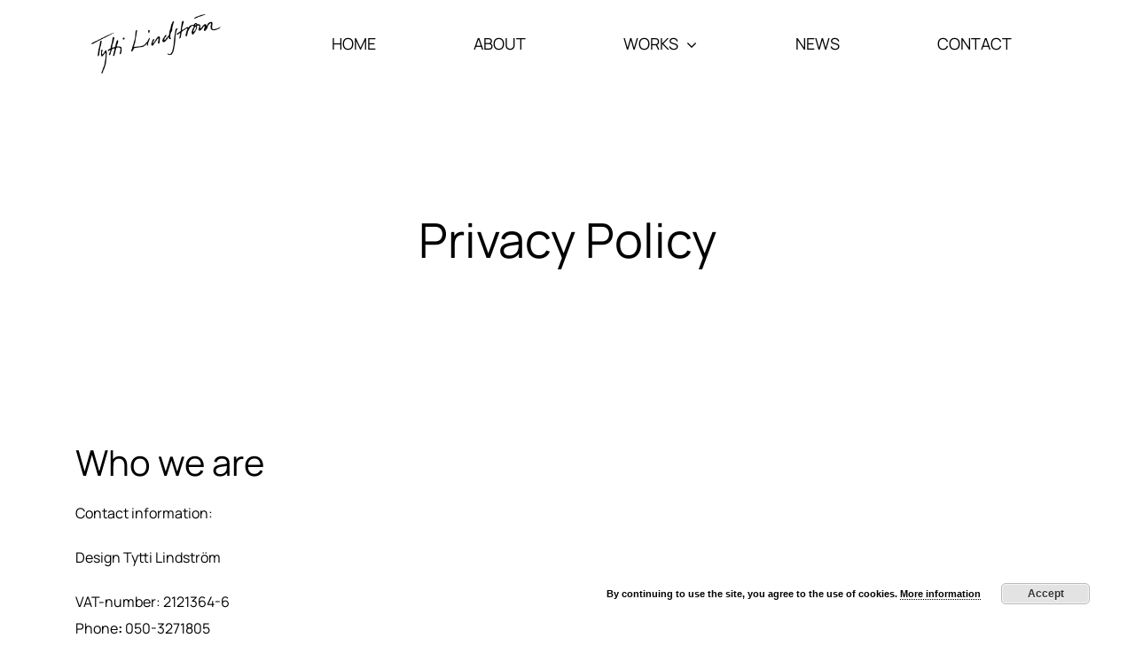

--- FILE ---
content_type: text/html; charset=UTF-8
request_url: https://www.tyttilindstrom.com/privacy-policy/
body_size: 55643
content:
<!DOCTYPE html>
<html class="avada-html-layout-boxed avada-html-header-position-top" lang="en" prefix="og: http://ogp.me/ns# fb: http://ogp.me/ns/fb#" prefix="og: https://ogp.me/ns#">
<head>
<meta http-equiv="X-UA-Compatible" content="IE=edge" />
<meta http-equiv="Content-Type" content="text/html; charset=utf-8"/>
<meta name="viewport" content="width=device-width, initial-scale=1" />
<!-- Search Engine Optimization by Rank Math - https://rankmath.com/ -->
<title>Privacy Policy - TYTTI LINDSTR&Ouml;M</title>
<meta name="description" content="Privacy Policy for Design Tytti LIndström website."/>
<meta name="robots" content="follow, index, max-snippet:-1, max-video-preview:-1, max-image-preview:large"/>
<link rel="canonical" href="https://www.tyttilindstrom.com/privacy-policy/" />
<meta property="og:locale" content="en_US" />
<meta property="og:type" content="article" />
<meta property="og:title" content="Privacy Policy - TYTTI LINDSTR&Ouml;M" />
<meta property="og:description" content="Privacy Policy for Design Tytti LIndström website." />
<meta property="og:url" content="https://www.tyttilindstrom.com/privacy-policy/" />
<meta property="og:site_name" content="TYTTI LINDSTR&Ouml;M" />
<meta property="article:publisher" content="https://www.facebook.com/tyttilindstrom.jewellerydesigner" />
<meta property="og:updated_time" content="2022-02-12T19:40:28+00:00" />
<meta property="og:image" content="https://www.tyttilindstrom.com/wp-content/uploads/2022/02/TyttiLindstrom_white_vimma_earrings-1024x768.jpg" />
<meta property="og:image:secure_url" content="https://www.tyttilindstrom.com/wp-content/uploads/2022/02/TyttiLindstrom_white_vimma_earrings-1024x768.jpg" />
<meta property="og:image:width" content="1024" />
<meta property="og:image:height" content="768" />
<meta property="og:image:alt" content="Privacy Policy" />
<meta property="og:image:type" content="image/jpeg" />
<meta property="article:published_time" content="2021-12-23T14:01:29+00:00" />
<meta property="article:modified_time" content="2022-02-12T19:40:28+00:00" />
<meta name="twitter:card" content="summary_large_image" />
<meta name="twitter:title" content="Privacy Policy - TYTTI LINDSTR&Ouml;M" />
<meta name="twitter:description" content="Privacy Policy for Design Tytti LIndström website." />
<meta name="twitter:image" content="https://www.tyttilindstrom.com/wp-content/uploads/2022/02/TyttiLindstrom_white_vimma_earrings-1024x768.jpg" />
<meta name="twitter:label1" content="Time to read" />
<meta name="twitter:data1" content="Less than a minute" />
<script type="application/ld+json" class="rank-math-schema">{"@context":"https://schema.org","@graph":[{"@type":["JewelryStore","Organization"],"@id":"https://www.tyttilindstrom.com/#organization","name":"DESIGN TYTTI LINDSTR\u00d6M","url":"http://www.tyttilindstrom.com","sameAs":["https://www.facebook.com/tyttilindstrom.jewellerydesigner"],"logo":{"@type":"ImageObject","@id":"https://www.tyttilindstrom.com/#logo","url":"http://www.tyttilindstrom.com/wp-content/uploads/2022/02/logo_TyttiLindstrom_musta_retina.png","contentUrl":"http://www.tyttilindstrom.com/wp-content/uploads/2022/02/logo_TyttiLindstrom_musta_retina.png","caption":"DESIGN TYTTI LINDSTR\u00d6M","inLanguage":"en","width":"1843","height":"849"},"openingHours":["Monday,Tuesday,Wednesday,Thursday,Friday,Saturday,Sunday 09:00-17:00"],"image":{"@id":"https://www.tyttilindstrom.com/#logo"}},{"@type":"WebSite","@id":"https://www.tyttilindstrom.com/#website","url":"https://www.tyttilindstrom.com","name":"DESIGN TYTTI LINDSTR\u00d6M","publisher":{"@id":"https://www.tyttilindstrom.com/#organization"},"inLanguage":"en"},{"@type":"ImageObject","@id":"https://www.tyttilindstrom.com/wp-content/uploads/2022/02/TyttiLindstrom_white_vimma_earrings.jpg","url":"https://www.tyttilindstrom.com/wp-content/uploads/2022/02/TyttiLindstrom_white_vimma_earrings.jpg","width":"2552","height":"1914","inLanguage":"en"},{"@type":"WebPage","@id":"https://www.tyttilindstrom.com/privacy-policy/#webpage","url":"https://www.tyttilindstrom.com/privacy-policy/","name":"Privacy Policy - TYTTI LINDSTR&Ouml;M","datePublished":"2021-12-23T14:01:29+00:00","dateModified":"2022-02-12T19:40:28+00:00","isPartOf":{"@id":"https://www.tyttilindstrom.com/#website"},"primaryImageOfPage":{"@id":"https://www.tyttilindstrom.com/wp-content/uploads/2022/02/TyttiLindstrom_white_vimma_earrings.jpg"},"inLanguage":"en"},{"@type":"Person","@id":"https://www.tyttilindstrom.com/privacy-policy/#author","name":"admin","image":{"@type":"ImageObject","@id":"https://secure.gravatar.com/avatar/43043856fa8a3b14f26eac980bb927c5?s=96&amp;d=mm&amp;r=g","url":"https://secure.gravatar.com/avatar/43043856fa8a3b14f26eac980bb927c5?s=96&amp;d=mm&amp;r=g","caption":"admin","inLanguage":"en"},"sameAs":["http://www.tyttilindstrom.com"],"worksFor":{"@id":"https://www.tyttilindstrom.com/#organization"}},{"@type":"Article","headline":"Privacy Policy - TYTTI LINDSTR&Ouml;M","keywords":"Privacy Policy","datePublished":"2021-12-23T14:01:29+00:00","dateModified":"2022-02-12T19:40:28+00:00","author":{"@id":"https://www.tyttilindstrom.com/privacy-policy/#author","name":"admin"},"publisher":{"@id":"https://www.tyttilindstrom.com/#organization"},"description":"Privacy Policy for Design Tytti LIndstr\u00f6m website.","name":"Privacy Policy - TYTTI LINDSTR&Ouml;M","@id":"https://www.tyttilindstrom.com/privacy-policy/#richSnippet","isPartOf":{"@id":"https://www.tyttilindstrom.com/privacy-policy/#webpage"},"image":{"@id":"https://www.tyttilindstrom.com/wp-content/uploads/2022/02/TyttiLindstrom_white_vimma_earrings.jpg"},"inLanguage":"en","mainEntityOfPage":{"@id":"https://www.tyttilindstrom.com/privacy-policy/#webpage"}}]}</script>
<!-- /Rank Math WordPress SEO plugin -->
<link rel="alternate" type="application/rss+xml" title="TYTTI LINDSTR&Ouml;M &raquo; Feed" href="https://www.tyttilindstrom.com/feed/" />
<link rel="alternate" type="application/rss+xml" title="TYTTI LINDSTR&Ouml;M &raquo; Comments Feed" href="https://www.tyttilindstrom.com/comments/feed/" />
<link rel="shortcut icon" href="https://www.tyttilindstrom.com/wp-content/uploads/2022/02/TyttiLindstrom_favicon.jpg" type="image/x-icon" />
<!-- Apple Touch Icon -->
<link rel="apple-touch-icon" sizes="180x180" href="https://www.tyttilindstrom.com/wp-content/uploads/2022/02/TyttiLindstrom_favicon_retina.jpg">
<!-- Android Icon -->
<link rel="icon" sizes="192x192" href="https://www.tyttilindstrom.com/wp-content/uploads/2022/02/TyttiLindstrom_favicon_iPh.jpg">
<!-- MS Edge Icon -->
<meta name="msapplication-TileImage" content="https://www.tyttilindstrom.com/wp-content/uploads/2022/02/TyttiLindstrom_favicon_iPad.jpg">
<link rel="alternate" type="application/rss+xml" title="TYTTI LINDSTR&Ouml;M &raquo; Privacy Policy Comments Feed" href="https://www.tyttilindstrom.com/privacy-policy/feed/" />
<meta name="description" content="Who we are
Contact information:
Design Tytti Lindström
VAT-number: 2121364-6Phone: 050-3271805Email: tytti (at) tyttilindstrom.com
Website address: https://tyttilindstrom.com
What data we collect
We do not have any user account possibility on our website and we do not use any cookies for collecting user information. When visitor send"/>
<meta property="og:locale" content="en_US"/>
<meta property="og:type" content="article"/>
<meta property="og:site_name" content="TYTTI LINDSTR&Ouml;M"/>
<meta property="og:title" content="Privacy Policy - TYTTI LINDSTR&Ouml;M"/>
<meta property="og:description" content="Who we are
Contact information:
Design Tytti Lindström
VAT-number: 2121364-6Phone: 050-3271805Email: tytti (at) tyttilindstrom.com
Website address: https://tyttilindstrom.com
What data we collect
We do not have any user account possibility on our website and we do not use any cookies for collecting user information. When visitor send"/>
<meta property="og:url" content="https://www.tyttilindstrom.com/privacy-policy/"/>
<meta property="article:modified_time" content="2022-02-12T19:40:28+00:00"/>
<meta property="og:image" content="https://www.tyttilindstrom.com/wp-content/uploads/2022/02/logo_TyttiLindstrom_musta_default.png"/>
<meta property="og:image:width" content="920"/>
<meta property="og:image:height" content="424"/>
<meta property="og:image:type" content="image/png"/>
<style id='rank-math-toc-block-style-inline-css' type='text/css'>
.wp-block-rank-math-toc-block nav ol{counter-reset:item}.wp-block-rank-math-toc-block nav ol li{display:block}.wp-block-rank-math-toc-block nav ol li:before{content:counters(item, ".") ". ";counter-increment:item}
</style>
<link rel='stylesheet' id='sr7css-css' href='//www.tyttilindstrom.com/wp-content/cache/wpfc-minified/q4yp1b54/60fzs.css' type='text/css' media='all' />
<link rel='stylesheet' id='fusion-dynamic-css-css' href='//www.tyttilindstrom.com/wp-content/cache/wpfc-minified/6v17e771/60m78.css' type='text/css' media='all' />
<script type="text/javascript" src="//www.tyttilindstrom.com/wp-content/plugins/revslider/public/js/libs/tptools.js?ver=6.7.17" id="tp-tools-js" async="async" data-wp-strategy="async"></script>
<script type="text/javascript" src="//www.tyttilindstrom.com/wp-content/plugins/revslider/public/js/sr7.js?ver=6.7.17" id="sr7-js" async="async" data-wp-strategy="async"></script>
<link rel="https://api.w.org/" href="https://www.tyttilindstrom.com/wp-json/" /><link rel="alternate" title="JSON" type="application/json" href="https://www.tyttilindstrom.com/wp-json/wp/v2/pages/3" /><link rel="EditURI" type="application/rsd+xml" title="RSD" href="https://www.tyttilindstrom.com/xmlrpc.php?rsd" />
<meta name="generator" content="WordPress 6.6.2" />
<link rel='shortlink' href='https://www.tyttilindstrom.com/?p=3' />
<link rel="alternate" title="oEmbed (JSON)" type="application/json+oembed" href="https://www.tyttilindstrom.com/wp-json/oembed/1.0/embed?url=https%3A%2F%2Fwww.tyttilindstrom.com%2Fprivacy-policy%2F" />
<link rel="alternate" title="oEmbed (XML)" type="text/xml+oembed" href="https://www.tyttilindstrom.com/wp-json/oembed/1.0/embed?url=https%3A%2F%2Fwww.tyttilindstrom.com%2Fprivacy-policy%2F&#038;format=xml" />
<link rel="preload" href="https://www.tyttilindstrom.com/wp-content/themes/Avada/includes/lib/assets/fonts/icomoon/awb-icons.woff" as="font" type="font/woff" crossorigin><link rel="preload" href="//www.tyttilindstrom.com/wp-content/themes/Avada/includes/lib/assets/fonts/fontawesome/webfonts/fa-brands-400.woff2" as="font" type="font/woff2" crossorigin><link rel="preload" href="//www.tyttilindstrom.com/wp-content/themes/Avada/includes/lib/assets/fonts/fontawesome/webfonts/fa-regular-400.woff2" as="font" type="font/woff2" crossorigin><link rel="preload" href="//www.tyttilindstrom.com/wp-content/themes/Avada/includes/lib/assets/fonts/fontawesome/webfonts/fa-solid-900.woff2" as="font" type="font/woff2" crossorigin><link rel="preload" href="https://www.tyttilindstrom.com/wp-content/uploads/fusion-icons/Fashion-Icon-Set-v1.0/fonts/Fashion-Icon-Set.ttf?26yh6g" as="font" type="font/ttf" crossorigin><link rel="preload" href="https://www.tyttilindstrom.com/wp-content/uploads/fusion-gfonts/xn7gYHE41ni1AdIRggqxSuXd.woff2" as="font" type="font/woff2" crossorigin><link rel="preload" href="https://www.tyttilindstrom.com/wp-content/uploads/fusion-gfonts/xn7gYHE41ni1AdIRggOxSuXd.woff2" as="font" type="font/woff2" crossorigin><link rel="preload" href="https://www.tyttilindstrom.com/wp-content/uploads/fusion-gfonts/xn7gYHE41ni1AdIRggSxSuXd.woff2" as="font" type="font/woff2" crossorigin><link rel="preload" href="https://www.tyttilindstrom.com/wp-content/uploads/fusion-gfonts/xn7gYHE41ni1AdIRggixSuXd.woff2" as="font" type="font/woff2" crossorigin><link rel="preload" href="https://www.tyttilindstrom.com/wp-content/uploads/fusion-gfonts/xn7gYHE41ni1AdIRggmxSuXd.woff2" as="font" type="font/woff2" crossorigin><link rel="preload" href="https://www.tyttilindstrom.com/wp-content/uploads/fusion-gfonts/xn7gYHE41ni1AdIRggexSg.woff2" as="font" type="font/woff2" crossorigin><link rel="preload" href="https://www.tyttilindstrom.com/wp-content/uploads/fusion-gfonts/xn7gYHE41ni1AdIRggqxSuXd.woff2" as="font" type="font/woff2" crossorigin><link rel="preload" href="https://www.tyttilindstrom.com/wp-content/uploads/fusion-gfonts/xn7gYHE41ni1AdIRggOxSuXd.woff2" as="font" type="font/woff2" crossorigin><link rel="preload" href="https://www.tyttilindstrom.com/wp-content/uploads/fusion-gfonts/xn7gYHE41ni1AdIRggSxSuXd.woff2" as="font" type="font/woff2" crossorigin><link rel="preload" href="https://www.tyttilindstrom.com/wp-content/uploads/fusion-gfonts/xn7gYHE41ni1AdIRggixSuXd.woff2" as="font" type="font/woff2" crossorigin><link rel="preload" href="https://www.tyttilindstrom.com/wp-content/uploads/fusion-gfonts/xn7gYHE41ni1AdIRggmxSuXd.woff2" as="font" type="font/woff2" crossorigin><link rel="preload" href="https://www.tyttilindstrom.com/wp-content/uploads/fusion-gfonts/xn7gYHE41ni1AdIRggexSg.woff2" as="font" type="font/woff2" crossorigin><link rel="preload" href="https://www.tyttilindstrom.com/wp-content/uploads/fusion-gfonts/xn7gYHE41ni1AdIRggqxSuXd.woff2" as="font" type="font/woff2" crossorigin><link rel="preload" href="https://www.tyttilindstrom.com/wp-content/uploads/fusion-gfonts/xn7gYHE41ni1AdIRggOxSuXd.woff2" as="font" type="font/woff2" crossorigin><link rel="preload" href="https://www.tyttilindstrom.com/wp-content/uploads/fusion-gfonts/xn7gYHE41ni1AdIRggSxSuXd.woff2" as="font" type="font/woff2" crossorigin><link rel="preload" href="https://www.tyttilindstrom.com/wp-content/uploads/fusion-gfonts/xn7gYHE41ni1AdIRggixSuXd.woff2" as="font" type="font/woff2" crossorigin><link rel="preload" href="https://www.tyttilindstrom.com/wp-content/uploads/fusion-gfonts/xn7gYHE41ni1AdIRggmxSuXd.woff2" as="font" type="font/woff2" crossorigin><link rel="preload" href="https://www.tyttilindstrom.com/wp-content/uploads/fusion-gfonts/xn7gYHE41ni1AdIRggexSg.woff2" as="font" type="font/woff2" crossorigin><style type="text/css" id="css-fb-visibility">@media screen and (max-width: 640px){.fusion-no-small-visibility{display:none !important;}body .sm-text-align-center{text-align:center !important;}body .sm-text-align-left{text-align:left !important;}body .sm-text-align-right{text-align:right !important;}body .sm-flex-align-center{justify-content:center !important;}body .sm-flex-align-flex-start{justify-content:flex-start !important;}body .sm-flex-align-flex-end{justify-content:flex-end !important;}body .sm-mx-auto{margin-left:auto !important;margin-right:auto !important;}body .sm-ml-auto{margin-left:auto !important;}body .sm-mr-auto{margin-right:auto !important;}body .fusion-absolute-position-small{position:absolute;top:auto;width:100%;}.awb-sticky.awb-sticky-small{ position: sticky; top: var(--awb-sticky-offset,0); }}@media screen and (min-width: 641px) and (max-width: 1220px){.fusion-no-medium-visibility{display:none !important;}body .md-text-align-center{text-align:center !important;}body .md-text-align-left{text-align:left !important;}body .md-text-align-right{text-align:right !important;}body .md-flex-align-center{justify-content:center !important;}body .md-flex-align-flex-start{justify-content:flex-start !important;}body .md-flex-align-flex-end{justify-content:flex-end !important;}body .md-mx-auto{margin-left:auto !important;margin-right:auto !important;}body .md-ml-auto{margin-left:auto !important;}body .md-mr-auto{margin-right:auto !important;}body .fusion-absolute-position-medium{position:absolute;top:auto;width:100%;}.awb-sticky.awb-sticky-medium{ position: sticky; top: var(--awb-sticky-offset,0); }}@media screen and (min-width: 1221px){.fusion-no-large-visibility{display:none !important;}body .lg-text-align-center{text-align:center !important;}body .lg-text-align-left{text-align:left !important;}body .lg-text-align-right{text-align:right !important;}body .lg-flex-align-center{justify-content:center !important;}body .lg-flex-align-flex-start{justify-content:flex-start !important;}body .lg-flex-align-flex-end{justify-content:flex-end !important;}body .lg-mx-auto{margin-left:auto !important;margin-right:auto !important;}body .lg-ml-auto{margin-left:auto !important;}body .lg-mr-auto{margin-right:auto !important;}body .fusion-absolute-position-large{position:absolute;top:auto;width:100%;}.awb-sticky.awb-sticky-large{ position: sticky; top: var(--awb-sticky-offset,0); }}</style><style type="text/css" id="custom-background-css">
body.custom-background { background-color: #ffffff; }
</style>
<link rel="preconnect" href="https://fonts.googleapis.com">
<link rel="preconnect" href="https://fonts.gstatic.com/" crossorigin>
<meta name="generator" content="Powered by Slider Revolution 6.7.17 - responsive, Mobile-Friendly Slider Plugin for WordPress with comfortable drag and drop interface." />
<script>
window._tpt			??= {};
window.SR7			??= {};
_tpt.R				??= {};
_tpt.R.fonts		??= {};
_tpt.R.fonts.customFonts??= {};
SR7.devMode			=  false;
SR7.F 				??= {};
SR7.G				??= {};
SR7.LIB				??= {};
SR7.E				??= {};
SR7.E.gAddons		??= {};
SR7.E.php 			??= {};
SR7.E.nonce			= '841a9a00e5';
SR7.E.ajaxurl		= 'https://www.tyttilindstrom.com/wp-admin/admin-ajax.php';
SR7.E.resturl		= 'https://www.tyttilindstrom.com/wp-json/';
SR7.E.slug_path		= 'revslider/revslider.php';
SR7.E.slug			= 'revslider';
SR7.E.plugin_url	= 'https://www.tyttilindstrom.com/wp-content/plugins/revslider/';
SR7.E.wp_plugin_url = 'https://www.tyttilindstrom.com/wp-content/plugins/';
SR7.E.revision		= '6.7.17';
SR7.E.fontBaseUrl	= '//fonts.googleapis.com/css2?family=';
SR7.G.breakPoints 	= [1240,1024,778,480];
SR7.E.modules 		= ['module','page','slide','layer','draw','animate','srtools','canvas','defaults','carousel','navigation','media','modifiers','migration'];
SR7.E.libs 			= ['WEBGL'];
SR7.E.css 			= ['csslp','cssbtns','cssfilters','cssnav','cssmedia'];
SR7.E.resources		= {};
SR7.JSON			??= {};
/*! Slider Revolution 7.0 - Page Processor */
!function(){"use strict";window.SR7??={},window._tpt??={},SR7.version="Slider Revolution 6.7.16",_tpt.getWinDim=function(t){_tpt.screenHeightWithUrlBar??=window.innerHeight;let e=SR7.F?.modal?.visible&&SR7.M[SR7.F.module.getIdByAlias(SR7.F.modal.requested)];_tpt.scrollBar=window.innerWidth!==document.documentElement.clientWidth||e&&window.innerWidth!==e.c.module.clientWidth,_tpt.winW=window.innerWidth-(_tpt.scrollBar||"prepare"==t?_tpt.scrollBarW??_tpt.mesureScrollBar():0),_tpt.winH=window.innerHeight,_tpt.winWAll=document.documentElement.clientWidth},_tpt.getResponsiveLevel=function(t,e){SR7.M[e];return _tpt.closestGE(t,_tpt.winWAll)},_tpt.mesureScrollBar=function(){let t=document.createElement("div");return t.className="RSscrollbar-measure",t.style.width="100px",t.style.height="100px",t.style.overflow="scroll",t.style.position="absolute",t.style.top="-9999px",document.body.appendChild(t),_tpt.scrollBarW=t.offsetWidth-t.clientWidth,document.body.removeChild(t),_tpt.scrollBarW},_tpt.loadCSS=async function(t,e,s){return s?_tpt.R.fonts.required[e].status=1:(_tpt.R[e]??={},_tpt.R[e].status=1),new Promise(((n,i)=>{if(_tpt.isStylesheetLoaded(t))s?_tpt.R.fonts.required[e].status=2:_tpt.R[e].status=2,n();else{const l=document.createElement("link");l.rel="stylesheet";let o="text",r="css";l["type"]=o+"/"+r,l.href=t,l.onload=()=>{s?_tpt.R.fonts.required[e].status=2:_tpt.R[e].status=2,n()},l.onerror=()=>{s?_tpt.R.fonts.required[e].status=3:_tpt.R[e].status=3,i(new Error(`Failed to load CSS: ${t}`))},document.head.appendChild(l)}}))},_tpt.addContainer=function(t){const{tag:e="div",id:s,class:n,datas:i,textContent:l,iHTML:o}=t,r=document.createElement(e);if(s&&""!==s&&(r.id=s),n&&""!==n&&(r.className=n),i)for(const[t,e]of Object.entries(i))"style"==t?r.style.cssText=e:r.setAttribute(`data-${t}`,e);return l&&(r.textContent=l),o&&(r.innerHTML=o),r},_tpt.collector=function(){return{fragment:new DocumentFragment,add(t){var e=_tpt.addContainer(t);return this.fragment.appendChild(e),e},append(t){t.appendChild(this.fragment)}}},_tpt.isStylesheetLoaded=function(t){let e=t.split("?")[0];return Array.from(document.querySelectorAll('link[rel="stylesheet"], link[rel="preload"]')).some((t=>t.href.split("?")[0]===e))},_tpt.preloader={requests:new Map,preloaderTemplates:new Map,show:function(t,e){if(!e||!t)return;const{type:s,color:n}=e;if(s<0||"off"==s)return;const i=`preloader_${s}`;let l=this.preloaderTemplates.get(i);l||(l=this.build(s,n),this.preloaderTemplates.set(i,l)),this.requests.has(t)||this.requests.set(t,{count:0});const o=this.requests.get(t);clearTimeout(o.timer),o.count++,1===o.count&&(o.timer=setTimeout((()=>{o.preloaderClone=l.cloneNode(!0),o.anim&&o.anim.kill(),void 0!==_tpt.gsap?o.anim=_tpt.gsap.fromTo(o.preloaderClone,1,{opacity:0},{opacity:1}):o.preloaderClone.classList.add("sr7-fade-in"),t.appendChild(o.preloaderClone)}),150))},hide:function(t){if(!this.requests.has(t))return;const e=this.requests.get(t);e.count--,e.count<0&&(e.count=0),e.anim&&e.anim.kill(),0===e.count&&(clearTimeout(e.timer),e.preloaderClone&&(e.preloaderClone.classList.remove("sr7-fade-in"),e.anim=_tpt.gsap.to(e.preloaderClone,.3,{opacity:0,onComplete:function(){e.preloaderClone.remove()}})))},state:function(t){if(!this.requests.has(t))return!1;return this.requests.get(t).count>0},build:(t,e="#ffffff",s="")=>{if(t<0||"off"===t)return null;const n=parseInt(t);if(t="prlt"+n,isNaN(n))return null;if(_tpt.loadCSS(SR7.E.plugin_url+"public/css/preloaders/t"+n+".css","preloader_"+t),isNaN(n)||n<6){const i=`background-color:${e}`,l=1===n||2==n?i:"",o=3===n||4==n?i:"",r=_tpt.collector();["dot1","dot2","bounce1","bounce2","bounce3"].forEach((t=>r.add({tag:"div",class:t,datas:{style:o}})));const d=_tpt.addContainer({tag:"sr7-prl",class:`${t} ${s}`,datas:{style:l}});return r.append(d),d}{let i={};if(7===n){let t;e.startsWith("#")?(t=e.replace("#",""),t=`rgba(${parseInt(t.substring(0,2),16)}, ${parseInt(t.substring(2,4),16)}, ${parseInt(t.substring(4,6),16)}, `):e.startsWith("rgb")&&(t=e.slice(e.indexOf("(")+1,e.lastIndexOf(")")).split(",").map((t=>t.trim())),t=`rgba(${t[0]}, ${t[1]}, ${t[2]}, `),t&&(i.style=`border-top-color: ${t}0.65); border-bottom-color: ${t}0.15); border-left-color: ${t}0.65); border-right-color: ${t}0.15)`)}else 12===n&&(i.style=`background:${e}`);const l=[10,0,4,2,5,9,0,4,4,2][n-6],o=_tpt.collector(),r=o.add({tag:"div",class:"sr7-prl-inner",datas:i});Array.from({length:l}).forEach((()=>r.appendChild(o.add({tag:"span",datas:{style:`background:${e}`}}))));const d=_tpt.addContainer({tag:"sr7-prl",class:`${t} ${s}`});return o.append(d),d}}},SR7.preLoader={show:(t,e)=>{"off"!==(SR7.M[t]?.settings?.pLoader?.type??"off")&&_tpt.preloader.show(e||SR7.M[t].c.module,SR7.M[t]?.settings?.pLoader??{color:"#fff",type:10})},hide:(t,e)=>{"off"!==(SR7.M[t]?.settings?.pLoader?.type??"off")&&_tpt.preloader.hide(e||SR7.M[t].c.module)},state:(t,e)=>_tpt.preloader.state(e||SR7.M[t].c.module)},_tpt.prepareModuleHeight=function(t){window.SR7.M??={},window.SR7.M[t.id]??={},"ignore"==t.googleFont&&(SR7.E.ignoreGoogleFont=!0);let e=window.SR7.M[t.id];if(null==_tpt.scrollBarW&&_tpt.mesureScrollBar(),e.c??={},e.states??={},e.settings??={},e.settings.size??={},t.fixed&&(e.settings.fixed=!0),e.c.module=document.getElementById(t.id),e.c.adjuster=e.c.module.getElementsByTagName("sr7-adjuster")[0],e.c.content=e.c.module.getElementsByTagName("sr7-content")[0],"carousel"==t.type&&(e.c.carousel=e.c.content.getElementsByTagName("sr7-carousel")[0]),null==e.c.module||null==e.c.module)return;t.plType&&t.plColor&&(e.settings.pLoader={type:t.plType,color:t.plColor}),void 0!==t.plType&&"off"!==t.plType&&SR7.preLoader.show(t.id,e.c.module),_tpt.winW||_tpt.getWinDim("prepare"),_tpt.getWinDim();let s=""+e.c.module.dataset?.modal;"modal"==s||"true"==s||"undefined"!==s&&"false"!==s||(e.settings.size.fullWidth=t.size.fullWidth,e.LEV??=_tpt.getResponsiveLevel(window.SR7.G.breakPoints,t.id),t.vpt=_tpt.fillArray(t.vpt,5),e.settings.vPort=t.vpt[e.LEV],void 0!==t.el&&"720"==t.el[4]&&t.gh[4]!==t.el[4]&&"960"==t.el[3]&&t.gh[3]!==t.el[3]&&"768"==t.el[2]&&t.gh[2]!==t.el[2]&&delete t.el,e.settings.size.height=null==t.el||null==t.el[e.LEV]||0==t.el[e.LEV]||"auto"==t.el[e.LEV]?_tpt.fillArray(t.gh,5,-1):_tpt.fillArray(t.el,5,-1),e.settings.size.width=_tpt.fillArray(t.gw,5,-1),e.settings.size.minHeight=_tpt.fillArray(t.mh??[0],5,-1),e.cacheSize={fullWidth:e.settings.size?.fullWidth,fullHeight:e.settings.size?.fullHeight},void 0!==t.off&&(t.off?.t&&(e.settings.size.m??={})&&(e.settings.size.m.t=t.off.t),t.off?.b&&(e.settings.size.m??={})&&(e.settings.size.m.b=t.off.b),t.off?.l&&(e.settings.size.p??={})&&(e.settings.size.p.l=t.off.l),t.off?.r&&(e.settings.size.p??={})&&(e.settings.size.p.r=t.off.r),e.offsetPrepared=!0),_tpt.updatePMHeight(t.id,t,!0))},_tpt.updatePMHeight=(t,e,s)=>{let n=SR7.M[t];var i=n.settings.size.fullWidth?_tpt.winW:n.c.module.parentNode.offsetWidth;i=0===i||isNaN(i)?_tpt.winW:i;let l=n.settings.size.width[n.LEV]||n.settings.size.width[n.LEV++]||n.settings.size.width[n.LEV--]||i,o=n.settings.size.height[n.LEV]||n.settings.size.height[n.LEV++]||n.settings.size.height[n.LEV--]||0,r=n.settings.size.minHeight[n.LEV]||n.settings.size.minHeight[n.LEV++]||n.settings.size.minHeight[n.LEV--]||0;if(o="auto"==o?0:o,o=parseInt(o),"carousel"!==e.type&&(i-=parseInt(e.onw??0)||0),n.MP=!n.settings.size.fullWidth&&i<l||_tpt.winW<l?Math.min(1,i/l):1,e.size.fullScreen||e.size.fullHeight){let t=parseInt(e.fho)||0,s=(""+e.fho).indexOf("%")>-1;e.newh=_tpt.winH-(s?_tpt.winH*t/100:t)}else e.newh=n.MP*Math.max(o,r);if(e.newh+=(parseInt(e.onh??0)||0)+(parseInt(e.carousel?.pt)||0)+(parseInt(e.carousel?.pb)||0),void 0!==e.slideduration&&(e.newh=Math.max(e.newh,parseInt(e.slideduration)/3)),e.shdw&&_tpt.buildShadow(e.id,e),n.c.adjuster.style.height=e.newh+"px",n.c.module.style.height=e.newh+"px",n.c.content.style.height=e.newh+"px",n.states.heightPrepared=!0,n.dims??={},n.dims.moduleRect=n.c.module.getBoundingClientRect(),n.c.content.style.left="-"+n.dims.moduleRect.left+"px",!n.settings.size.fullWidth)return s&&requestAnimationFrame((()=>{i!==n.c.module.parentNode.offsetWidth&&_tpt.updatePMHeight(e.id,e)})),void _tpt.bgStyle(e.id,e,window.innerWidth==_tpt.winW,!0);_tpt.bgStyle(e.id,e,window.innerWidth==_tpt.winW,!0),requestAnimationFrame((function(){s&&requestAnimationFrame((()=>{i!==n.c.module.parentNode.offsetWidth&&_tpt.updatePMHeight(e.id,e)}))})),n.earlyResizerFunction||(n.earlyResizerFunction=function(){requestAnimationFrame((function(){_tpt.getWinDim(),_tpt.moduleDefaults(e.id,e),_tpt.updateSlideBg(t,!0)}))},window.addEventListener("resize",n.earlyResizerFunction))},_tpt.buildShadow=function(t,e){let s=SR7.M[t];null==s.c.shadow&&(s.c.shadow=document.createElement("sr7-module-shadow"),s.c.shadow.classList.add("sr7-shdw-"+e.shdw),s.c.content.appendChild(s.c.shadow))},_tpt.bgStyle=async(t,e,s,n,i)=>{const l=SR7.M[t];if((e=e??l.settings).fixed&&!l.c.module.classList.contains("sr7-top-fixed")&&(l.c.module.classList.add("sr7-top-fixed"),l.c.module.style.position="fixed",l.c.module.style.width="100%",l.c.module.style.top="0px",l.c.module.style.left="0px",l.c.module.style.pointerEvents="none",l.c.module.style.zIndex=5e3,l.c.content.style.pointerEvents="none"),null==l.c.bgcanvas){let t=document.createElement("sr7-module-bg"),o=!1;if("string"==typeof e?.bg?.color&&e?.bg?.color.includes("{"))if(_tpt.gradient&&_tpt.gsap)e.bg.color=_tpt.gradient.convert(e.bg.color);else try{let t=JSON.parse(e.bg.color);(t?.orig||t?.string)&&(e.bg.color=JSON.parse(e.bg.color))}catch(t){return}let r="string"==typeof e?.bg?.color?e?.bg?.color||"transparent":e?.bg?.color?.string??e?.bg?.color?.orig??e?.bg?.color?.color??"transparent";if(t.style["background"+(String(r).includes("grad")?"":"Color")]=r,("transparent"!==r||i)&&(o=!0),l.offsetPrepared&&(t.style.visibility="hidden"),e?.bg?.image?.src&&(t.style.backgroundImage=`url(${e?.bg?.image.src})`,t.style.backgroundSize=""==(e.bg.image?.size??"")?"cover":e.bg.image.size,t.style.backgroundPosition=e.bg.image.position,t.style.backgroundRepeat=""==e.bg.image.repeat||null==e.bg.image.repeat?"no-repeat":e.bg.image.repeat,o=!0),!o)return;l.c.bgcanvas=t,e.size.fullWidth?t.style.width=_tpt.winW-(s&&_tpt.winH<document.body.offsetHeight?_tpt.scrollBarW:0)+"px":n&&(t.style.width=l.c.module.offsetWidth+"px"),e.sbt?.use?l.c.content.appendChild(l.c.bgcanvas):l.c.module.appendChild(l.c.bgcanvas)}l.c.bgcanvas.style.height=void 0!==e.newh?e.newh+"px":("carousel"==e.type?l.dims.module.h:l.dims.content.h)+"px",l.c.bgcanvas.style.left=!s&&e.sbt?.use||l.c.bgcanvas.closest("SR7-CONTENT")?"0px":"-"+(l?.dims?.moduleRect?.left??0)+"px"},_tpt.updateSlideBg=function(t,e){const s=SR7.M[t];let n=s.settings;s?.c?.bgcanvas&&(n.size.fullWidth?s.c.bgcanvas.style.width=_tpt.winW-(e&&_tpt.winH<document.body.offsetHeight?_tpt.scrollBarW:0)+"px":preparing&&(s.c.bgcanvas.style.width=s.c.module.offsetWidth+"px"))},_tpt.moduleDefaults=(t,e)=>{let s=SR7.M[t];null!=s&&null!=s.c&&null!=s.c.module&&(s.dims??={},s.dims.moduleRect=s.c.module.getBoundingClientRect(),s.c.content.style.left="-"+s.dims.moduleRect.left+"px",s.c.content.style.width=_tpt.winW-_tpt.scrollBarW+"px","carousel"==e.type&&(s.c.module.style.overflow="visible"),_tpt.bgStyle(t,e,window.innerWidth==_tpt.winW))},_tpt.getOffset=t=>{var e=t.getBoundingClientRect(),s=window.pageXOffset||document.documentElement.scrollLeft,n=window.pageYOffset||document.documentElement.scrollTop;return{top:e.top+n,left:e.left+s}},_tpt.fillArray=function(t,e){let s,n;t=Array.isArray(t)?t:[t];let i=Array(e),l=t.length;for(n=0;n<t.length;n++)i[n+(e-l)]=t[n],null==s&&"#"!==t[n]&&(s=t[n]);for(let t=0;t<e;t++)void 0!==i[t]&&"#"!=i[t]||(i[t]=s),s=i[t];return i},_tpt.closestGE=function(t,e){let s=Number.MAX_VALUE,n=-1;for(let i=0;i<t.length;i++)t[i]-1>=e&&t[i]-1-e<s&&(s=t[i]-1-e,n=i);return++n}}();</script>
<script type="text/javascript">
var doc = document.documentElement;
doc.setAttribute( 'data-useragent', navigator.userAgent );
</script>
</head>
<body class="privacy-policy page-template-default page page-id-3 custom-background fusion-image-hovers fusion-pagination-sizing fusion-button_type-flat fusion-button_span-no fusion-button_gradient-linear avada-image-rollover-circle-yes avada-image-rollover-yes avada-image-rollover-direction-center_vertical fusion-body ltr fusion-sticky-header no-tablet-sticky-header no-mobile-sticky-header no-mobile-slidingbar avada-has-rev-slider-styles fusion-disable-outline fusion-sub-menu-fade mobile-logo-pos-left layout-boxed-mode avada-has-boxed-modal-shadow-none layout-scroll-offset-full avada-has-zero-margin-offset-top fusion-top-header menu-text-align-left mobile-menu-design-modern fusion-show-pagination-text fusion-header-layout-v1 avada-responsive avada-footer-fx-none avada-menu-highlight-style-background fusion-search-form-clean fusion-main-menu-search-dropdown fusion-avatar-square avada-dropdown-styles avada-blog-layout-medium avada-blog-archive-layout-medium avada-header-shadow-no avada-menu-icon-position-left avada-has-megamenu-shadow avada-has-mainmenu-dropdown-divider avada-has-header-100-width avada-has-100-footer avada-has-breadcrumb-mobile-hidden avada-has-titlebar-content_only avada-header-border-color-full-transparent avada-has-pagination-padding avada-flyout-menu-direction-fade avada-has-blocks avada-ec-views-v1" data-awb-post-id="3">
<a class="skip-link screen-reader-text" href="#content">Skip to content</a>
<div id="boxed-wrapper">
<div id="wrapper" class="fusion-wrapper">
<div id="home" style="position:relative;top:-1px;"></div>
<div class="fusion-tb-header"><div class="fusion-fullwidth fullwidth-box fusion-builder-row-1 fusion-flex-container nonhundred-percent-fullwidth non-hundred-percent-height-scrolling fusion-custom-z-index fusion-absolute-container fusion-absolute-position-small fusion-absolute-position-medium fusion-absolute-position-large" style="--link_hover_color: #ffffff;--link_color: #000000;--awb-border-radius-top-left:0px;--awb-border-radius-top-right:0px;--awb-border-radius-bottom-right:0px;--awb-border-radius-bottom-left:0px;--awb-z-index:2005;--awb-padding-right:20px;--awb-padding-left:20px;--awb-padding-right-small:0px;--awb-padding-left-small:0px;--awb-background-color:#ffffff;--awb-flex-wrap:wrap;" ><div class="fusion-builder-row fusion-row fusion-flex-align-items-stretch fusion-flex-content-wrap" style="max-width:1216.8px;margin-left: calc(-4% / 2 );margin-right: calc(-4% / 2 );"><div class="fusion-layout-column fusion_builder_column fusion-builder-column-0 fusion_builder_column_1_5 1_5 fusion-flex-column" style="--awb-padding-top:16px;--awb-padding-right:16px;--awb-padding-bottom:16px;--awb-padding-left:28px;--awb-bg-color:#ffffff;--awb-bg-color-hover:#ffffff;--awb-bg-size:cover;--awb-border-color:rgba(255,255,255,0);--awb-border-style:solid;--awb-width-large:20%;--awb-margin-top-large:0px;--awb-spacing-right-large:9.6%;--awb-margin-bottom-large:0px;--awb-spacing-left-large:9.6%;--awb-width-medium:40%;--awb-order-medium:0;--awb-spacing-right-medium:4.8%;--awb-spacing-left-medium:4.8%;--awb-width-small:80%;--awb-order-small:0;--awb-spacing-right-small:2.4%;--awb-spacing-left-small:2.4%;"><div class="fusion-column-wrapper fusion-column-has-shadow fusion-flex-justify-content-center fusion-content-layout-column"><div class="fusion-image-element " style="text-align:left;--awb-caption-title-font-family:var(--h2_typography-font-family);--awb-caption-title-font-weight:var(--h2_typography-font-weight);--awb-caption-title-font-style:var(--h2_typography-font-style);--awb-caption-title-size:var(--h2_typography-font-size);--awb-caption-title-transform:var(--h2_typography-text-transform);--awb-caption-title-line-height:var(--h2_typography-line-height);--awb-caption-title-letter-spacing:var(--h2_typography-letter-spacing);"><span class=" has-fusion-standard-logo has-fusion-sticky-logo has-fusion-mobile-logo fusion-imageframe imageframe-none imageframe-1 hover-type-none"><a class="fusion-no-lightbox" href="https://www.tyttilindstrom.com/" target="_self"><img fetchpriority="high" decoding="async" src="https://www.tyttilindstrom.com/wp-content/uploads/2022/02/logo_TyttiLindstrom_musta_default.png" srcset="https://www.tyttilindstrom.com/wp-content/uploads/2022/02/logo_TyttiLindstrom_musta_default.png 1x, https://www.tyttilindstrom.com/wp-content/uploads/2022/02/logo_TyttiLindstrom_musta_retina.png 2x" style="max-height:424px;height:auto;" retina_url="https://www.tyttilindstrom.com/wp-content/uploads/2022/02/logo_TyttiLindstrom_musta_retina.png" width="920" height="424" class="img-responsive fusion-standard-logo disable-lazyload" alt="TYTTI LINDSTR&Ouml;M Logo" /><img decoding="async" src="https://www.tyttilindstrom.com/wp-content/uploads/2022/02/logo_TyttiLindstrom_musta_default.png" srcset="https://www.tyttilindstrom.com/wp-content/uploads/2022/02/logo_TyttiLindstrom_musta_default.png 1x, https://www.tyttilindstrom.com/wp-content/uploads/2022/02/logo_TyttiLindstrom_musta_retina.png 2x" style="max-height:424px;height:auto;" retina_url="https://www.tyttilindstrom.com/wp-content/uploads/2022/02/logo_TyttiLindstrom_musta_retina.png" width="920" height="424" class="img-responsive fusion-sticky-logo disable-lazyload" alt="TYTTI LINDSTR&Ouml;M Logo" /><img decoding="async" src="https://www.tyttilindstrom.com/wp-content/uploads/2022/02/logo_TyttiLindstrom_musta_350px.png" srcset="https://www.tyttilindstrom.com/wp-content/uploads/2022/02/logo_TyttiLindstrom_musta_350px.png 1x, https://www.tyttilindstrom.com/wp-content/uploads/2022/02/logo_TyttiLindstrom_musta_700px.png 2x" style="max-height:350px;height:auto;" retina_url="https://www.tyttilindstrom.com/wp-content/uploads/2022/02/logo_TyttiLindstrom_musta_700px.png" width="759" height="350" class="img-responsive fusion-mobile-logo disable-lazyload" alt="TYTTI LINDSTR&Ouml;M Logo" /></a></span></div></div></div><div class="fusion-layout-column fusion_builder_column fusion-builder-column-1 fusion_builder_column_4_5 4_5 fusion-flex-column" style="--awb-bg-color:#ffffff;--awb-bg-color-hover:#ffffff;--awb-bg-size:cover;--awb-border-color:#ffffff;--awb-border-style:solid;--awb-width-large:80%;--awb-margin-top-large:0px;--awb-spacing-right-large:0%;--awb-margin-bottom-large:0px;--awb-spacing-left-large:0%;--awb-width-medium:20%;--awb-order-medium:2;--awb-spacing-right-medium:0%;--awb-spacing-left-medium:0%;--awb-width-small:20%;--awb-order-small:0;--awb-spacing-right-small:9.6%;--awb-spacing-left-small:0%;"><div class="fusion-column-wrapper fusion-column-has-shadow fusion-flex-justify-content-center fusion-content-layout-column"><nav class="awb-menu awb-menu_row awb-menu_em-hover mobile-mode-collapse-to-button awb-menu_icons-left awb-menu_dc-yes mobile-trigger-fullwidth-on awb-menu_mobile-toggle awb-menu_indent-left awb-menu_mt-fullwidth mobile-size-full-absolute loading mega-menu-loading awb-menu_desktop awb-menu_dropdown awb-menu_expand-right awb-menu_transition-slide_up" style="--awb-font-size:18px;--awb-text-transform:uppercase;--awb-min-height:90px;--awb-bg:#ffffff;--awb-justify-content:space-evenly;--awb-items-padding-right:24px;--awb-items-padding-left:24px;--awb-border-color:#ffffff;--awb-color:#000000;--awb-active-color:var(--awb-custom_color_1);--awb-active-bg:var(--awb-color1);--awb-submenu-bg:#ffffff;--awb-submenu-sep-color:rgba(226,226,226,0);--awb-submenu-items-padding-top:16px;--awb-submenu-items-padding-bottom:16px;--awb-submenu-border-radius-top-left:3px;--awb-submenu-border-radius-top-right:3px;--awb-submenu-border-radius-bottom-right:3px;--awb-submenu-border-radius-bottom-left:3px;--awb-submenu-active-bg:#ffffff;--awb-submenu-active-color:#579099;--awb-submenu-text-transform:uppercase;--awb-submenu-max-width:200px;--awb-icons-color:#000000;--awb-icons-hover-color:var(--awb-custom_color_1);--awb-main-justify-content:flex-start;--awb-mobile-nav-button-align-hor:center;--awb-mobile-color:#000000;--awb-mobile-active-bg:#ffffff;--awb-mobile-active-color:#000000;--awb-trigger-padding-top:24px;--awb-trigger-padding-bottom:24px;--awb-mobile-sep-color:rgba(0,0,0,0);--awb-mobile-justify:flex-start;--awb-mobile-caret-left:auto;--awb-mobile-caret-right:0;--awb-fusion-font-family-typography:&quot;Manrope&quot;;--awb-fusion-font-style-typography:normal;--awb-fusion-font-weight-typography:400;--awb-fusion-font-family-submenu-typography:&quot;Manrope&quot;;--awb-fusion-font-style-submenu-typography:normal;--awb-fusion-font-weight-submenu-typography:400;--awb-fusion-font-family-mobile-typography:inherit;--awb-fusion-font-style-mobile-typography:normal;--awb-fusion-font-weight-mobile-typography:400;" aria-label="Main Menu" data-breakpoint="1220" data-count="0" data-transition-type="fade" data-transition-time="300" data-expand="right"><button type="button" class="awb-menu__m-toggle awb-menu__m-toggle_no-text" aria-expanded="false" aria-controls="menu-main-menu"><span class="awb-menu__m-toggle-inner"><span class="collapsed-nav-text"><span class="screen-reader-text">Toggle Navigation</span></span><span class="awb-menu__m-collapse-icon awb-menu__m-collapse-icon_no-text"><span class="awb-menu__m-collapse-icon-open awb-menu__m-collapse-icon-open_no-text icon-fashion-bars-solid"></span><span class="awb-menu__m-collapse-icon-close awb-menu__m-collapse-icon-close_no-text icon-fashion-times-solid"></span></span></span></button><ul id="menu-main-menu" class="fusion-menu awb-menu__main-ul awb-menu__main-ul_row"><li  id="menu-item-6"  class="menu-item menu-item-type-post_type menu-item-object-page menu-item-home menu-item-6 awb-menu__li awb-menu__main-li awb-menu__main-li_regular"  data-item-id="6"><span class="awb-menu__main-background-default awb-menu__main-background-default_fade"></span><span class="awb-menu__main-background-active awb-menu__main-background-active_fade"></span><a  href="https://www.tyttilindstrom.com/" class="awb-menu__main-a awb-menu__main-a_regular"><span class="menu-text">HOME</span></a></li><li  id="menu-item-2069"  class="menu-item menu-item-type-post_type menu-item-object-page menu-item-2069 awb-menu__li awb-menu__main-li awb-menu__main-li_regular"  data-item-id="2069"><span class="awb-menu__main-background-default awb-menu__main-background-default_fade"></span><span class="awb-menu__main-background-active awb-menu__main-background-active_fade"></span><a  href="https://www.tyttilindstrom.com/about/" class="awb-menu__main-a awb-menu__main-a_regular"><span class="menu-text">ABOUT</span></a></li><li  id="menu-item-2035"  class="menu-item menu-item-type-custom menu-item-object-custom menu-item-has-children menu-item-2035 awb-menu__li awb-menu__main-li awb-menu__main-li_regular"  data-item-id="2035"><span class="awb-menu__main-background-default awb-menu__main-background-default_fade"></span><span class="awb-menu__main-background-active awb-menu__main-background-active_fade"></span><a  href="#" class="awb-menu__main-a awb-menu__main-a_regular"><span class="menu-text">WORKS</span><span class="awb-menu__open-nav-submenu-hover"></span></a><button type="button" aria-label="Open submenu of WORKS" aria-expanded="false" class="awb-menu__open-nav-submenu_mobile awb-menu__open-nav-submenu_main"></button><ul class="awb-menu__sub-ul awb-menu__sub-ul_main"><li  id="menu-item-2033"  class="menu-item menu-item-type-post_type menu-item-object-page menu-item-2033 awb-menu__li awb-menu__sub-li" ><a  href="https://www.tyttilindstrom.com/jewellery-art/" class="awb-menu__sub-a"><span>JEWELLERY ART</span></a></li><li  id="menu-item-2034"  class="menu-item menu-item-type-post_type menu-item-object-page menu-item-2034 awb-menu__li awb-menu__sub-li" ><a  href="https://www.tyttilindstrom.com/collections/" class="awb-menu__sub-a"><span>COLLECTIONS</span></a></li></ul></li><li  id="menu-item-24"  class="menu-item menu-item-type-post_type menu-item-object-page menu-item-24 awb-menu__li awb-menu__main-li awb-menu__main-li_regular"  data-item-id="24"><span class="awb-menu__main-background-default awb-menu__main-background-default_fade"></span><span class="awb-menu__main-background-active awb-menu__main-background-active_fade"></span><a  href="https://www.tyttilindstrom.com/blog/" class="awb-menu__main-a awb-menu__main-a_regular"><span class="menu-text">NEWS</span></a></li><li  id="menu-item-23"  class="menu-item menu-item-type-post_type menu-item-object-page menu-item-23 awb-menu__li awb-menu__main-li awb-menu__main-li_regular"  data-item-id="23"><span class="awb-menu__main-background-default awb-menu__main-background-default_fade"></span><span class="awb-menu__main-background-active awb-menu__main-background-active_fade"></span><a  href="https://www.tyttilindstrom.com/contact/" class="awb-menu__main-a awb-menu__main-a_regular"><span class="menu-text">CONTACT</span></a></li></ul></nav></div></div></div></div><div class="fusion-fullwidth fullwidth-box fusion-builder-row-2 fusion-flex-container nonhundred-percent-fullwidth non-hundred-percent-height-scrolling" style="--awb-border-radius-top-left:0px;--awb-border-radius-top-right:0px;--awb-border-radius-bottom-right:0px;--awb-border-radius-bottom-left:0px;--awb-flex-wrap:wrap;" ><div class="fusion-builder-row fusion-row fusion-flex-align-items-flex-start fusion-flex-content-wrap" style="max-width:1216.8px;margin-left: calc(-4% / 2 );margin-right: calc(-4% / 2 );"><div class="fusion-layout-column fusion_builder_column fusion-builder-column-2 fusion_builder_column_1_1 1_1 fusion-flex-column" style="--awb-bg-size:cover;--awb-width-large:100%;--awb-margin-top-large:0px;--awb-spacing-right-large:1.92%;--awb-margin-bottom-large:20px;--awb-spacing-left-large:1.92%;--awb-width-medium:100%;--awb-order-medium:0;--awb-spacing-right-medium:1.92%;--awb-spacing-left-medium:1.92%;--awb-width-small:100%;--awb-order-small:0;--awb-spacing-right-small:1.92%;--awb-spacing-left-small:1.92%;"><div class="fusion-column-wrapper fusion-column-has-shadow fusion-flex-justify-content-flex-start fusion-content-layout-column"><div class="fusion-separator fusion-full-width-sep" style="align-self: center;margin-left: auto;margin-right: auto;margin-top:100px;width:100%;"></div></div></div></div></div>
</div>		<div id="sliders-container" class="fusion-slider-visibility">
</div>
<section class="avada-page-titlebar-wrapper" aria-label="Page Title Bar">
<div class="fusion-page-title-bar fusion-page-title-bar-breadcrumbs fusion-page-title-bar-center">
<div class="fusion-page-title-row">
<div class="fusion-page-title-wrapper">
<div class="fusion-page-title-captions">
<h1 class="entry-title">Privacy Policy</h1>
</div>
</div>
</div>
</div>
</section>
<main id="main" class="clearfix ">
<div class="fusion-row" style="">
<section id="content" style="width: 100%;">
<div id="post-3" class="post-3 page type-page status-publish hentry">
<span class="entry-title rich-snippet-hidden">Privacy Policy</span><span class="vcard rich-snippet-hidden"><span class="fn"><a href="https://www.tyttilindstrom.com/author/admin/" title="Posts by admin" rel="author">admin</a></span></span><span class="updated rich-snippet-hidden">2022-02-12T19:40:28+00:00</span>
<div class="post-content">
<h2 class="wp-block-heading">Who we are</h2>
<p>Contact information:</p>
<p>Design Tytti Lindström</p>
<p>VAT-number: 2121364-6<br />Phone<strong>:</strong> 050-3271805<br />Email: tytti (at) tyttilindstrom.com</p>
<p>Website address: https://tyttilindstrom.com</p>
<h2 class="wp-block-heading">What data we collect</h2>
<p>We do not have any user account possibility on our website and we do not use any cookies for collecting user information. When visitor send a message via contact form or e-mail, we collect the data shown in the comments form for communication needs, and also the visitor’s IP address and browser user agent string to help spam detection. Customer’s personal data is not disclosed to third parties except our service providers using the personal data only on our behalf, or in case we would be required to do so by authorities.</p>
<p>We are adhered to conform EU General Data Protection Regulation (GDPR). All personal data is handled with care and confidentially. Our website has SSL-certification.</p>
<p>Customers may ask to see their own personal data and to delete it.</p>
<p>&nbsp;</p>
</div>
</div>
</section>
						
</div>  <!-- fusion-row -->
</main>  <!-- #main -->
<div class="fusion-tb-footer fusion-footer"><div class="fusion-footer-widget-area fusion-widget-area"><div class="fusion-fullwidth fullwidth-box fusion-builder-row-3 fusion-flex-container hundred-percent-fullwidth non-hundred-percent-height-scrolling" style="--link_hover_color: #afafaf;--link_color: #000000;--awb-border-color:rgba(255,255,255,0);--awb-border-radius-top-left:0px;--awb-border-radius-top-right:0px;--awb-border-radius-bottom-right:0px;--awb-border-radius-bottom-left:0px;--awb-padding-top:48px;--awb-padding-right:3%;--awb-padding-bottom:48px;--awb-padding-left:3%;--awb-padding-top-small:32px;--awb-padding-bottom-small:32px;--awb-background-color:#ffffff;--awb-flex-wrap:wrap;" ><div class="fusion-builder-row fusion-row fusion-flex-align-items-flex-start fusion-flex-justify-content-space-evenly fusion-flex-content-wrap" style="width:104% !important;max-width:104% !important;margin-left: calc(-4% / 2 );margin-right: calc(-4% / 2 );"><div class="fusion-layout-column fusion_builder_column fusion-builder-column-3 fusion_builder_column_1_4 1_4 fusion-flex-column fusion-flex-align-self-stretch" style="--awb-bg-size:cover;--awb-width-large:25%;--awb-margin-top-large:0px;--awb-spacing-right-large:7.68%;--awb-margin-bottom-large:20px;--awb-spacing-left-large:7.68%;--awb-width-medium:100%;--awb-order-medium:0;--awb-spacing-right-medium:1.92%;--awb-spacing-left-medium:1.92%;--awb-width-small:100%;--awb-order-small:0;--awb-spacing-right-small:1.92%;--awb-spacing-left-small:1.92%;"><div class="fusion-column-wrapper fusion-column-has-shadow fusion-flex-justify-content-flex-start fusion-content-layout-row"><div class="fusion-social-links fusion-social-links-1" style="--awb-margin-top:0px;--awb-margin-right:0px;--awb-margin-bottom:0px;--awb-margin-left:0px;--awb-alignment:left;--awb-box-border-top:0px;--awb-box-border-right:0px;--awb-box-border-bottom:0px;--awb-box-border-left:0px;--awb-icon-colors-hover:var(--awb-custom_color_1);--awb-box-colors-hover:rgba(0,0,0,0.8);--awb-box-border-color:var(--awb-color3);--awb-box-border-color-hover:var(--awb-color4);--awb-alignment-medium:center;--awb-alignment-small:center;"><div class="fusion-social-networks color-type-custom"><div class="fusion-social-networks-wrapper"><a class="fusion-social-network-icon fusion-tooltip fusion-facebook fa-facebook fab" style="color:#000000;font-size:20px;" data-placement="top" data-title="Facebook" data-toggle="tooltip" title="Facebook" aria-label="facebook" target="_blank" rel="noopener noreferrer" href="https://www.facebook.com/tyttilindstrom.jewellerydesigner"></a><a class="fusion-social-network-icon fusion-tooltip fusion-instagram fa-instagram-square fab" style="color:#000000;font-size:20px;" data-placement="top" data-title="Instagram" data-toggle="tooltip" title="Instagram" aria-label="instagram" target="_blank" rel="noopener noreferrer" href="https://www.instagram.com/tyttilindstrom/?hl=fi"></a></div></div></div></div></div><div class="fusion-layout-column fusion_builder_column fusion-builder-column-4 fusion_builder_column_1_4 1_4 fusion-flex-column" style="--awb-padding-bottom:-15px;--awb-bg-size:cover;--awb-width-large:25%;--awb-margin-top-large:0px;--awb-spacing-right-large:7.68%;--awb-margin-bottom-large:20px;--awb-spacing-left-large:7.68%;--awb-width-medium:100%;--awb-order-medium:0;--awb-spacing-right-medium:1.92%;--awb-spacing-left-medium:1.92%;--awb-width-small:100%;--awb-order-small:0;--awb-spacing-right-small:1.92%;--awb-spacing-left-small:1.92%;"><div class="fusion-column-wrapper fusion-column-has-shadow fusion-flex-justify-content-flex-start fusion-content-layout-column"><div class="fusion-text fusion-text-1 fusion-text-no-margin" style="--awb-content-alignment:left;--awb-text-transform:uppercase;--awb-margin-bottom:15px;--awb-text-font-family:&quot;Manrope&quot;;--awb-text-font-style:normal;--awb-text-font-weight:400;"><p style="text-align: left;"><a href="https://www.tyttilindstrom.com/privacy-policy/">Privacy Policy</a></p>
</div></div></div><div class="fusion-layout-column fusion_builder_column fusion-builder-column-5 fusion_builder_column_1_3 1_3 fusion-flex-column" style="--awb-bg-size:cover;--awb-width-large:33.333333333333%;--awb-margin-top-large:0px;--awb-spacing-right-large:5.76%;--awb-margin-bottom-large:20px;--awb-spacing-left-large:5.76%;--awb-width-medium:100%;--awb-order-medium:0;--awb-spacing-right-medium:1.92%;--awb-spacing-left-medium:1.92%;--awb-width-small:100%;--awb-order-small:0;--awb-spacing-right-small:1.92%;--awb-spacing-left-small:1.92%;"><div class="fusion-column-wrapper fusion-column-has-shadow fusion-flex-justify-content-flex-start fusion-content-layout-column"><div class="fusion-text fusion-text-2" style="--awb-content-alignment:left;--awb-text-transform:none;--awb-margin-top:-18px;--awb-text-font-family:&quot;Manrope&quot;;--awb-text-font-style:normal;--awb-text-font-weight:400;"><p>© Copyright 2022 | Tytti Lindström</p>
</div></div></div></div></div>
</div></div>
</div> <!-- wrapper -->
</div> <!-- #boxed-wrapper -->
<a class="fusion-one-page-text-link fusion-page-load-link" tabindex="-1" href="#" aria-hidden="true">Page load link</a>
<div class="avada-footer-scripts">
<script type="text/javascript">var fusionNavIsCollapsed=function(e){var t,n;window.innerWidth<=e.getAttribute("data-breakpoint")?(e.classList.add("collapse-enabled"),e.classList.remove("awb-menu_desktop"),e.classList.contains("expanded")||(e.setAttribute("aria-expanded","false"),window.dispatchEvent(new Event("fusion-mobile-menu-collapsed",{bubbles:!0,cancelable:!0}))),(n=e.querySelectorAll(".menu-item-has-children.expanded")).length&&n.forEach(function(e){e.querySelector(".awb-menu__open-nav-submenu_mobile").setAttribute("aria-expanded","false")})):(null!==e.querySelector(".menu-item-has-children.expanded .awb-menu__open-nav-submenu_click")&&e.querySelector(".menu-item-has-children.expanded .awb-menu__open-nav-submenu_click").click(),e.classList.remove("collapse-enabled"),e.classList.add("awb-menu_desktop"),e.setAttribute("aria-expanded","true"),null!==e.querySelector(".awb-menu__main-ul")&&e.querySelector(".awb-menu__main-ul").removeAttribute("style")),e.classList.add("no-wrapper-transition"),clearTimeout(t),t=setTimeout(()=>{e.classList.remove("no-wrapper-transition")},400),e.classList.remove("loading")},fusionRunNavIsCollapsed=function(){var e,t=document.querySelectorAll(".awb-menu");for(e=0;e<t.length;e++)fusionNavIsCollapsed(t[e])};function avadaGetScrollBarWidth(){var e,t,n,l=document.createElement("p");return l.style.width="100%",l.style.height="200px",(e=document.createElement("div")).style.position="absolute",e.style.top="0px",e.style.left="0px",e.style.visibility="hidden",e.style.width="200px",e.style.height="150px",e.style.overflow="hidden",e.appendChild(l),document.body.appendChild(e),t=l.offsetWidth,e.style.overflow="scroll",t==(n=l.offsetWidth)&&(n=e.clientWidth),document.body.removeChild(e),jQuery("html").hasClass("awb-scroll")&&10<t-n?10:t-n}fusionRunNavIsCollapsed(),window.addEventListener("fusion-resize-horizontal",fusionRunNavIsCollapsed);</script><link rel='stylesheet' id='basecss-css' href='//www.tyttilindstrom.com/wp-content/cache/wpfc-minified/6zroean3/60fzs.css' type='text/css' media='all' />
<script type="text/javascript" src="https://www.tyttilindstrom.com/wp-includes/js/jquery/jquery.min.js?ver=3.7.1" id="jquery-core-js"></script>
<script type="text/javascript" id="eucookielaw-scripts-js-extra">
/* <![CDATA[ */
var eucookielaw_data = {"euCookieSet":"","autoBlock":"0","expireTimer":"1","scrollConsent":"0","networkShareURL":"","isCookiePage":"1","isRefererWebsite":""};
/* ]]> */
</script>
<script type="text/javascript" src="https://www.tyttilindstrom.com/wp-content/plugins/eu-cookie-law/js/scripts.js?ver=3.1.6" id="eucookielaw-scripts-js"></script>
<script type="text/javascript" src="https://www.tyttilindstrom.com/wp-content/uploads/fusion-scripts/5fe50354acc6c016ec5bfa5975965334.min.js?ver=3.11.9" id="fusion-scripts-js"></script>
<script type="text/javascript">
jQuery( document ).ready( function() {
var ajaxurl = 'https://www.tyttilindstrom.com/wp-admin/admin-ajax.php';
if ( 0 < jQuery( '.fusion-login-nonce' ).length ) {
jQuery.get( ajaxurl, { 'action': 'fusion_login_nonce' }, function( response ) {
jQuery( '.fusion-login-nonce' ).html( response );
});
}
});
</script>
<!-- Eu Cookie Law 3.1.6 --><div class="pea_cook_wrapper pea_cook_bottomright" style="color:#000000;background:rgb(255,255,255);background: rgba(255,255,255,0.85);"><p>By continuing to use the site, you agree to the use of cookies. <a style="color:#000000;" href="https://www.tyttilindstrom.com/privacy-policy/" target="_blank" id="fom">More information</a> <button id="pea_cook_btn" class="pea_cook_btn">Accept</button></p></div><div class="pea_cook_more_info_popover"><div class="pea_cook_more_info_popover_inner" style="color:#000000;background-color: rgba(255,255,255,0.9);"><p>The cookie settings on this website are set to "allow cookies" to give you the best browsing experience possible. If you continue to use this website without changing your cookie settings or you click "Accept" below then you are consenting to this.</p><p><a style="color:#000000;" href="#" id="pea_close">Close</a></p></div></div>		</div>
<section class="to-top-container to-top-right to-top-floating" aria-labelledby="awb-to-top-label">
<a href="#" id="toTop" class="fusion-top-top-link">
<span id="awb-to-top-label" class="screen-reader-text">Go to Top</span>
</a>
</section>
</body>
</html><!-- WP Fastest Cache file was created in 1.0953278541565 seconds, on 07-11-24 16:53:18 -->